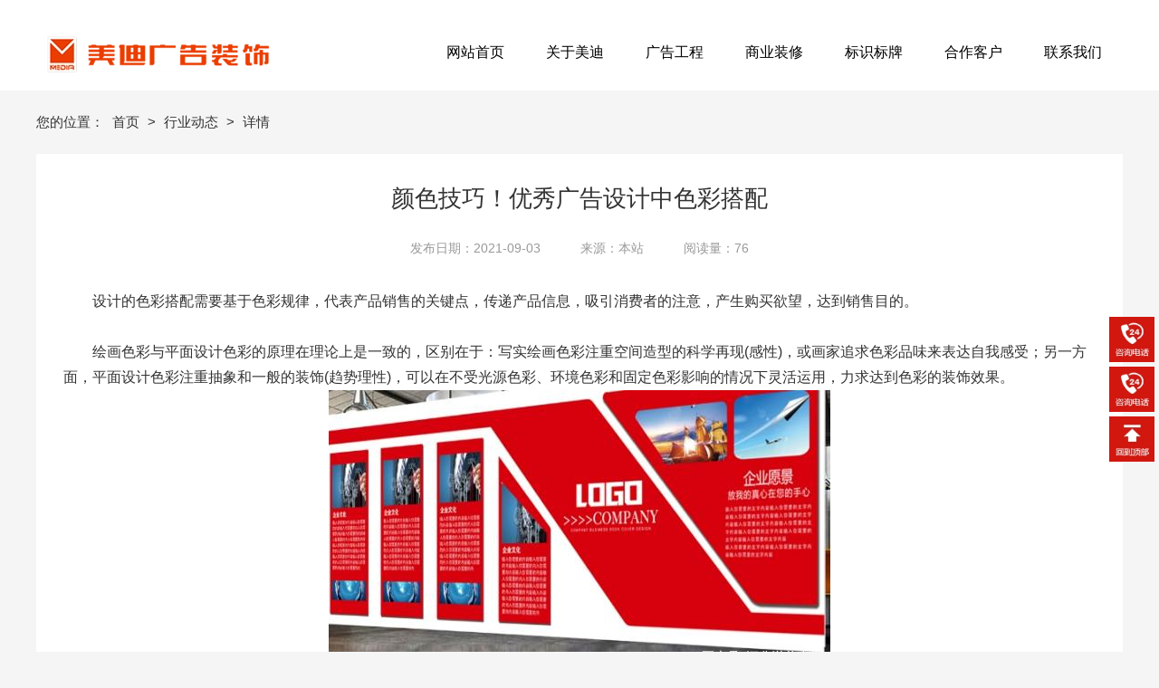

--- FILE ---
content_type: text/html; charset=utf-8
request_url: http://hnmeidi.com/article/detail-6046494.html
body_size: 10197
content:
<!DOCTYPE html>
<html lang="ZH-CN">
  <head>
    <title>颜色技巧！优秀广告设计中色彩搭配 - 行业动态 - 湖南省美迪广告装饰有限公司（亮化）</title>
    <meta charset="utf-8" />
    <meta name="format-detection" content="telephone=no" />
    <meta name="HandheldFriendly" content="true" />
    <meta
      name="viewport"
      content="width=device-width, initial-scale=1.0,user-scalable=no,viewport-fit=cover"
    />

    <meta name="keywords" content="颜色技巧！优秀广告设计中色彩搭配,湖南省美迪广告装饰有限公司（亮化）" />
<meta name="description" content="设计的色彩搭配需要基于色彩规律，代表产品销售的关键点，传递产品信息，吸引消费者的注意，产生购买欲望，达到销售目的。　　绘画色彩与平面设计色彩的原理在理论上是一致的，区别在于：写实绘画色彩注重空间造型的" />
<meta name="baidu-site-verification" content="" />
    <link
      rel="Shortcut Icon"
      href="https://saas-image.jingwxcx.com/upload_files/2021/09/03/7aa4dfaf0edd6c4de428b2b1e00f3bc7.png?x-bce-process=image/resize,w_24,h_24/format,f_auto"
      type="image/x-icon"
    />
    <link
      rel="stylesheet"
      href="//at.alicdn.com/t/font_1671353_eklc7nyv2qd.css"
    />
    <!-- <link rel="stylesheet" type="text/css" href="/static/css/animate.css"> -->
     <link rel="stylesheet" href="/static/css/pc.css?v=HZ1.7">
<link rel="stylesheet" href="/static/css/up.css?v=HZ1.7">
<link rel="stylesheet" href="/static/css/animate.css?v=HZ1.7">
<link rel="stylesheet" href="/static/css/aos/index.css?v=HZ1.7">
    
<link rel="stylesheet" href="/css?v=3ad79ac364dd88e3e9f92ff88ee21098">

    <div style="display:none;"><script type="text/javascript" src="https://s4.cnzz.com/z_stat.php?id=1280277771&web_id=1280277771"></script></div>
<div id="hasTongji"></div>
  </head>

  <body class="force-show">
    <input type="hidden" name="_prewid" value="" />


<div id="ui-header" class="ui-top-box">
  <div class="ui-top-wrap false 0">
    <div class="ui-navigation-container">
  <div class="ui-navigation false">
    <div class="ui-navigation-wrap">
      <div class="main">
        <div class="main-wrap">
          <ul class="first-level">
            
              
                <li class="separate"></li>
                <li class="ui-navigation-item" data-index="0">
                  <a href="/" class="ui-navigation-item-link" target="" title="网站首页">
                    <span>
                      
                      网站首页
                    </span>
                  </a>
                  
                </li>
              
            
              
                <li class="separate"></li>
                <li class="ui-navigation-item" data-index="1">
                  <a href="/about.html" class="ui-navigation-item-link" target="" title="关于美迪">
                    <span>
                      
                      关于美迪
                    </span>
                  </a>
                  
                </li>
              
            
              
                <li class="separate"></li>
                <li class="ui-navigation-item" data-index="2">
                  <a href="/product/list-79139.html" class="ui-navigation-item-link" target="" title="广告工程">
                    <span>
                      
                      广告工程
                    </span>
                  </a>
                  
                  <ul class="second-level">
                    
                      
                      <li class="ui-navigation-item">
                        <a href="javascript:;" target="" class="ui-navigation-item-link">
                          <span>
                            
                            氛围包装
                          </span>
                        </a>
                        
                      </li>
                      
                    
                      
                      <li class="ui-navigation-item">
                        <a href="javascript:;" target="" class="ui-navigation-item-link">
                          <span>
                            
                            工地围挡
                          </span>
                        </a>
                        
                      </li>
                      
                    
                      
                      <li class="ui-navigation-item">
                        <a href="/product/list-79144.html" target="" class="ui-navigation-item-link">
                          <span>
                            
                            亮化工程
                          </span>
                        </a>
                        
                      </li>
                      
                    
                      
                      <li class="ui-navigation-item">
                        <a href="/product/list-79145.html" target="" class="ui-navigation-item-link">
                          <span>
                            
                            楼顶发光字
                          </span>
                        </a>
                        
                      </li>
                      
                    
                      
                      <li class="ui-navigation-item">
                        <a href="/product/list-81352.html" target="" class="ui-navigation-item-link">
                          <span>
                            
                            门头店招
                          </span>
                        </a>
                        
                      </li>
                      
                    
                      
                      <li class="ui-navigation-item">
                        <a href="/product/list-79146.html" target="" class="ui-navigation-item-link">
                          <span>
                            
                            商业美陈
                          </span>
                        </a>
                        
                      </li>
                      
                    
                  </ul>
                  
                </li>
              
            
              
                <li class="separate"></li>
                <li class="ui-navigation-item" data-index="3">
                  <a href="/article/list-57702.html" class="ui-navigation-item-link" target="" title="商业装修">
                    <span>
                      
                      商业装修
                    </span>
                  </a>
                  
                  <ul class="second-level">
                    
                      
                      <li class="ui-navigation-item">
                        <a href="/product/list-81350.html" target="" class="ui-navigation-item-link">
                          <span>
                            
                            门店装修
                          </span>
                        </a>
                        
                      </li>
                      
                    
                      
                      <li class="ui-navigation-item">
                        <a href="/product/list-81349.html" target="" class="ui-navigation-item-link">
                          <span>
                            
                            展览展厅
                          </span>
                        </a>
                        
                      </li>
                      
                    
                  </ul>
                  
                </li>
              
            
              
                <li class="separate"></li>
                <li class="ui-navigation-item" data-index="4">
                  <a href="/product/list.html" class="ui-navigation-item-link" target="" title="标识标牌">
                    <span>
                      
                      标识标牌
                    </span>
                  </a>
                  
                  <ul class="second-level">
                    
                      
                      <li class="ui-navigation-item">
                        <a href="/product/list-79136.html" target="" class="ui-navigation-item-link">
                          <span>
                            
                            精神堡垒
                          </span>
                        </a>
                        
                      </li>
                      
                    
                      
                      <li class="ui-navigation-item">
                        <a href="/product/list-79133.html" target="" class="ui-navigation-item-link">
                          <span>
                            
                            商业地产
                          </span>
                        </a>
                        
                      </li>
                      
                    
                      
                      <li class="ui-navigation-item">
                        <a href="/product/list-79140.html" target="" class="ui-navigation-item-link">
                          <span>
                            
                            学校医院
                          </span>
                        </a>
                        
                      </li>
                      
                    
                      
                      <li class="ui-navigation-item">
                        <a href="/product/list-79135.html" target="" class="ui-navigation-item-link">
                          <span>
                            
                            公共事业
                          </span>
                        </a>
                        
                      </li>
                      
                    
                      
                      <li class="ui-navigation-item">
                        <a href="/product/list-79138.html" target="" class="ui-navigation-item-link">
                          <span>
                            
                            企业园区
                          </span>
                        </a>
                        
                      </li>
                      
                    
                      
                      <li class="ui-navigation-item">
                        <a href="/product/list-79141.html" target="" class="ui-navigation-item-link">
                          <span>
                            
                            党建文化
                          </span>
                        </a>
                        
                      </li>
                      
                    
                      
                      <li class="ui-navigation-item">
                        <a href="/product/list-79137.html" target="" class="ui-navigation-item-link">
                          <span>
                            
                            旅游景区
                          </span>
                        </a>
                        
                      </li>
                      
                    
                      
                      <li class="ui-navigation-item">
                        <a href="/product/list-81365.html" target="" class="ui-navigation-item-link">
                          <span>
                            
                            主题标识
                          </span>
                        </a>
                        
                      </li>
                      
                    
                  </ul>
                  
                </li>
              
            
              
                <li class="separate"></li>
                <li class="ui-navigation-item" data-index="5">
                  <a href="/article/list-57703.html" class="ui-navigation-item-link" target="" title="合作客户">
                    <span>
                      
                      合作客户
                    </span>
                  </a>
                  
                </li>
              
            
              
                <li class="separate"></li>
                <li class="ui-navigation-item" data-index="6">
                  <a href="/contact.html" class="ui-navigation-item-link" target="" title="联系我们">
                    <span>
                      
                      联系我们
                    </span>
                  </a>
                  
                </li>
              
            
          </ul>
        </div>
      </div>
      <!-- placeholder -->
    </div>
  </div>
  <div class="ui-navigation-drop-container">
    
  </div>
</div>
    <div class="ui-top false" id="ui-top">
      <div class="main">
          <div class="ui-picture ui-48475 layout-1 animate-0 false"  stress-animation-styles=''
	stress-repeat-animation-styles=''
	
	>
		<a
			href="javascript:void(0)" 
			target=""
			class="ui-picture-img-wrap">
			<img src="https://saas-image.jingwxcx.com/upload_files/2021/09/03/330c81395d5f644835cb606c0b04f928.png?x-bce-process=image/interlace,i_progressive/format,f_auto/quality,Q_100" class="ui-picture-img" alt="logo" />
			<div class="icon-wrap">
				<i class="icon-loupe"></i>
			</div>
			
		</a>
  </div>
      </div>
    </div>
  </div>
</div>


<div class="ui-page-article-detail">
  <div class="main layout-column-2 layout-0">
    <div class="layout-column-box1">
      <div class="category-aside-box">
        <p class="category-aside-title">栏目分类</p>
        
          <p class="category-aside-item-link active">行业动态</p>
          
          <div class="category-aside-phone">
            咨询热线
            <p class="category-aside-phone-number">13873194156</p>
          </div>
      </div>
    </div>
    <div class="layout-column-box2">
      <div class="breadcrumb-box layout-0">
        <h2 class="breadcrumb-title">行业动态</h2>
        <div class="breadcrumb-item-box">
          您的位置：
          
            
            <a href="/" class="breadcrumb-item">
              首页
            </a>
          
            
            <span class="breadcrumb-arrow">></span>
            
            <a href="/article/list-57702.html" class="breadcrumb-item">
              行业动态
            </a>
          
          <span class="breadcrumb-arrow">></span>
          <span class="breadcrumb-item">详情</span>
        </div>
      </div>
      

      <div class="ui-article-detail">
        <h1 class="ui-article-title">颜色技巧！优秀广告设计中色彩搭配</h1>
        <div class="ui-article-info-box">
          <span class="ui-article-info-item">发布日期：2021-09-03</span>
          
          
            
              <span class="ui-article-info-item">来源：本站</span>
            
          
          <span class="ui-article-info-item">阅读量：76</span>
        </div>
        
        <div class="ui-article-content"><p>　　设计的色彩搭配需要基于色彩规律，代表产品销售的关键点，传递产品信息，吸引消费者的注意，产生购买欲望，达到销售目的。</p><p><br/></p><p>　　绘画色彩与平面设计色彩的原理在理论上是一致的，区别在于：写实绘画色彩注重空间造型的科学再现(感性)，或画家追求色彩品味来表达自我感受；另一方面，平面设计色彩注重抽象和一般的装饰(趋势理性)，可以在不受光源色彩、环境色彩和固定色彩影响的情况下灵活运用，力求达到色彩的装饰效果。</p><p style="text-align:center"><img src="https://saas-image.jingwxcx.com/upload_files/2021/09/03/357c203d0321a7e36fa738a5fab5454a.png" title="图片1" alt="图片1"/></p><p>　　广告色彩不是艺术家追求的纯粹的艺术色彩，广告色彩本身可以起到保护、美化和宣传商品的作用，这是由商品的客观需要决定的。</p><p><br/></p><p>　　色彩应具有强烈的吸引力和表现力</p><p><br/></p><p>　　吸引力是指以颜色吸引消费者的能力，它无意中影响人们的感情、情绪、精神甚至行动。色彩并不是孤立存在的，它的使用与整个设计理念、构图、图形、文字等密切相关。许多视觉元素按照一定的规律排列和组合，形成视觉秩序的美感，满足&quot;人人都爱美&quot;的心理，实现色彩的装饰功能。当今世界素食业巨头麦当劳的标志是红色作为背景颜色，金色&quot;M&quot;代表麦当劳的标志，红色代表&quot;停止&quot;，黄色代表&quot;注意&quot;。当行人走到麦当劳门口，看到标语&quot;请到麦当劳休息&quot;时，他们就会被吸引停下来进入屋子里。</p><p><br/></p><p>　　表现力是指商品本身，通过准确的色彩定位来吸引顾客来参观。可口可乐商标，它采用红白可口可乐字符和S形白丝带的组合，形象非常吸引人，正好符合主要消费群体--年轻人的活跃和竞争性格。</p><p style="text-align:center"><img src="https://saas-image.jingwxcx.com/upload_files/2021/09/03/c0d2032042352bb26f52e45a6309263b.png?x-bce-process=image/interlace,i_progressive/format,f_auto/quality,Q_100" title="图片2" alt="图片2"/></p><p>　　象征与色彩识别</p><p><br/></p><p>　　广告色彩设计应与商品的属性相匹配，其色彩设计应使客户能够将产品的特性和性能联系起来。也就是说，无论什么颜色，它都应该基于商品的内容。当顾客看到海报上的颜色时，他们可以想到一些商品，如绿色反射罐装绿豆，橙色表示橙汁。如粉色紫色具有温柔、典雅、充满女性柔情的特点，在女装、化妆品、纺织品广告设计中非常受欢迎。以及红色、橙色、茶叶、棕色、黑色等颜色，常用于咖啡广告设计。</p><p><br/></p><p>　　颜色应该明亮、简洁和全面。</p><p><br/></p><p>　　由于色彩是在有限的空间内实现的，这就要求设计的色彩要高度细化和概括，通过独特的色彩来增强视觉冲击力，吸引顾客的注意力，增强识别记忆的作用。色彩不必追求一种非常丰富、众多或先进的灰色色调，它不仅要满足人们的视觉享受，而且要通过准确的色彩设计将商品卖给消费者。所有符合明亮、简洁、整体设计原则的色彩，更容易给消费者留下深刻印象，吸引眼球，进而产生购买欲望。</p><p><br/></p><p>　　色彩设计应注意以下几点：一是色彩与商品的参照关系，二是色彩与色彩本身的反差关系，这两点是色彩使用的关键。</p><p><br/></p><p>　　颜色与商品的参照</p><p><br/></p><p>　　从食品等行业的正常使用，其主要色调为橙色、桔红色、黄色等颜色，这使人们想到面包、橙子等食物的颜色，给人一种温暖和亲密的感觉。从性能特点来看，就食品而言，蛋糕小吃往往是用金色、黄色和浅黄色做的，给人一种清香的感觉；茶、啤酒等饮料常用红色或绿色，这意味着浓重与芳香；番茄汁和苹果汁大多是红色的，这说明了产品的天然特性。</p><p><br/></p><p>　　色彩与色彩的对比关系</p><p><br/></p><p>　　所谓对比，一般有以下几个方面的比较：即色彩使用的深浅对比、色彩使用的反差对比、色彩使用的点面对比等等。</p><p><br/></p><p>　　色彩中使用的深度对比--所谓的深度对比，应该是指两种颜色同时巧妙地出现在同一屏幕上的假设，并产生更加协调一致的视觉效果。&quot;在色彩匹配设计上，频率上较广泛，应用较广泛。通常使用，如大面积浅色铺底，并在其上用暗色组成，如淡黄色底，用棕色来补，或在咖啡色块上用浅黄色或白色图案线条等。</p><p><br/></p><p>　　色彩对比--即色彩属性之间的视觉对比：光和暗对比，互补色对比，如橙色和蓝色对比；冷暖对比，如蓝色和绿色对比；动态和静态对比，如宁静的人物与跳跃的文字对比；轻重反差，如深沉的背景与轻快色彩的对比等。</p><p><br/></p><p>　　色彩使用的点与面对比（或大小对比）--这种对比，即大面积颜色和小面积颜色之间的差异，大面积颜色是构成主色调的主要因素，利用小区域的对比关系来激发强调的元素。</p><p><br/></p><p>　　在设计过程中，设计师只能准确地把握色彩的特点，了解照应关系以及色彩和色彩本身的对比关系，并在设计过程中将两者恰当地结合起来，才能设计出更适合消费者需求、更好地反映产品特点的优秀设计作品。</p><p><br/></p></div>
        
        <div class="ui-article-foot">
          <span class="ui-article-prev">
            上一篇：
            
              暂无数据
            
          </span>
          <span class="ui-article-next">
            下一篇：
            
              <a href="/article/detail-6046493.html" title="色彩是广告设计的重要因素">色彩是广告设计的重要因素</a>
            
          </span>
        </div>
        
        <div class="ui-random-article">
          <div class="center-0">
            <div class="head">
              <h2>文章推荐</h2>
            </div>
            <ul class="list">
              
              <li class="item clearfix">
                <div class="cell">
                  <h3>
                    <a href="/article/detail-6046493.html" title="色彩是广告设计的重要因素">
                      色彩是广告设计的重要因素
                    </a>
                  </h3>
                  <div class="time">
                    <span>2021-09-03</span>
                  </div>
                </div>
              </li>
              
              <li class="item clearfix">
                <div class="cell">
                  <h3>
                    <a href="/article/detail-6046492.html" title="解读色彩在广告设计中的运用原则">
                      解读色彩在广告设计中的运用原则
                    </a>
                  </h3>
                  <div class="time">
                    <span>2021-09-03</span>
                  </div>
                </div>
              </li>
              
              <li class="item clearfix">
                <div class="cell">
                  <h3>
                    <a href="/article/detail-6046491.html" title="户外广告设计技巧！">
                      户外广告设计技巧！
                    </a>
                  </h3>
                  <div class="time">
                    <span>2021-09-03</span>
                  </div>
                </div>
              </li>
              
              <li class="item clearfix">
                <div class="cell">
                  <h3>
                    <a href="/article/detail-6046490.html" title="广告设计包含什么内容？">
                      广告设计包含什么内容？
                    </a>
                  </h3>
                  <div class="time">
                    <span>2021-09-03</span>
                  </div>
                </div>
              </li>
              
            </ul>
          </div>
        </div>
        
      </div>

      

    </div>
  </div>
</div>



  <div class="ui-footer">
    <div class="main">
        <div class="ui-richtext ui-48307" 
	
	stress-animation-styles=''
	stress-repeat-animation-styles=''
	
	>
	<div class="main">
		<div data-v-6082cb77="" class="ui-richtext-content ql-container ql-disabled" style="--hover-color: #D21710;"><div class="ql-editor" data-gramm="false" contenteditable="false"><p><span style="font-family: &quot;思源宋体 Light&quot;; color: rgb(255, 255, 255); font-size: 18px;">底部导航</span></p></div></div>
	</div>
</div>
<div class="ui-richtext ui-48308" 
	
	stress-animation-styles=''
	stress-repeat-animation-styles=''
	
	>
	<div class="main">
		<div data-v-6082cb77="" class="ui-richtext-content ql-container ql-disabled" style="--hover-color: #D21710;"><div class="ql-editor" data-gramm="false" contenteditable="false"><p><a href="/about.html" rel="noopener noreferrer" target="_self" sass-link="" style="color: rgb(255, 255, 255); font-size: 18px; font-family: &quot;思源宋体 Light&quot;;">关于项目</a></p><p><a href="/about.html" rel="noopener noreferrer" target="_self" sass-link="" style="color: rgb(255, 255, 255); font-size: 18px; font-family: &quot;思源宋体 Light&quot;;">﻿</a></p></div></div>
	</div>
</div>
<div class="ui-richtext ui-48310" 
	
	stress-animation-styles=''
	stress-repeat-animation-styles=''
	
	>
	<div class="main">
		<div data-v-6082cb77="" class="ui-richtext-content ql-container ql-disabled" style="--hover-color: #D21710;"><div class="ql-editor" data-gramm="false" contenteditable="false"><p><span style="font-size: 24px; font-family: &quot;思源宋体 Light&quot;; color: rgb(104, 104, 104);">————————————————————————————————————————————</span><span style="font-size: 24px; font-family: &quot;思源宋体 Light&quot;; color: rgb(104, 104, 104); background-color: initial;">—</span></p></div></div>
	</div>
</div>
<div class="ui-richtext ui-48311" 
	
	stress-animation-styles=''
	stress-repeat-animation-styles=''
	
	>
	<div class="main">
		<div data-v-6082cb77="" class="ui-richtext-content ql-container ql-disabled" style="--hover-color: #D21710;"><div class="ql-editor" data-gramm="false" contenteditable="false"><p><span style="color: rgb(104, 104, 104); font-family: &quot;思源宋体 Light&quot;; font-size: 20px;">|</span></p><p><span style="color: rgb(104, 104, 104); font-family: &quot;思源宋体 Light&quot;; font-size: 20px;">|</span></p><p><span style="color: rgb(104, 104, 104); font-family: &quot;思源宋体 Light&quot;; font-size: 20px;">|</span></p><p><span style="color: rgb(104, 104, 104); font-family: &quot;思源宋体 Light&quot;; font-size: 20px;">|</span></p><p><span style="color: rgb(104, 104, 104); font-family: &quot;思源宋体 Light&quot;; background-color: initial; font-size: 20px;">|</span></p><p><span style="color: rgb(104, 104, 104); font-family: &quot;思源宋体 Light&quot;; background-color: initial; font-size: 20px;">|</span></p><p><span style="color: rgb(104, 104, 104); font-family: &quot;思源宋体 Light&quot;; background-color: initial; font-size: 20px;">|</span></p><p><span style="color: rgb(104, 104, 104); font-family: &quot;思源宋体 Light&quot;; background-color: initial; font-size: 20px;">|</span></p><p><span style="color: rgb(104, 104, 104); font-family: &quot;思源宋体 Light&quot;; background-color: initial; font-size: 20px;">|</span></p><p><span style="color: rgb(104, 104, 104); font-family: &quot;思源宋体 Light&quot;; background-color: initial; font-size: 20px;">|</span></p></div></div>
	</div>
</div>
<div class="ui-richtext ui-48312" 
	
	stress-animation-styles=''
	stress-repeat-animation-styles=''
	
	>
	<div class="main">
		<div data-v-6082cb77="" class="ui-richtext-content ql-container ql-disabled" style="--hover-color: #D21710;"><div class="ql-editor" data-gramm="false" contenteditable="false"><p><span style="color: rgb(104, 104, 104); font-family: &quot;思源宋体 Light&quot;; font-size: 20px;">|</span></p><p><span style="color: rgb(104, 104, 104); font-family: &quot;思源宋体 Light&quot;; font-size: 20px;">|</span></p><p><span style="color: rgb(104, 104, 104); font-family: &quot;思源宋体 Light&quot;; font-size: 20px;">|</span></p><p><span style="color: rgb(104, 104, 104); font-family: &quot;思源宋体 Light&quot;; font-size: 20px;">|</span></p><p><span style="color: rgb(104, 104, 104); font-family: &quot;思源宋体 Light&quot;; background-color: initial; font-size: 20px;">|</span></p><p><span style="color: rgb(104, 104, 104); font-family: &quot;思源宋体 Light&quot;; background-color: initial; font-size: 20px;">|</span></p><p><span style="color: rgb(104, 104, 104); font-family: &quot;思源宋体 Light&quot;; background-color: initial; font-size: 20px;">|</span></p><p><span style="color: rgb(104, 104, 104); font-family: &quot;思源宋体 Light&quot;; background-color: initial; font-size: 20px;">|</span></p><p><span style="color: rgb(104, 104, 104); font-family: &quot;思源宋体 Light&quot;; background-color: initial; font-size: 20px;">|</span></p><p><span style="color: rgb(104, 104, 104); font-family: &quot;思源宋体 Light&quot;; background-color: initial; font-size: 20px;">|</span></p></div></div>
	</div>
</div>
<div class="ui-richtext ui-48313" 
	
	stress-animation-styles=''
	stress-repeat-animation-styles=''
	
	>
	<div class="main">
		<div data-v-6082cb77="" class="ui-richtext-content ql-container ql-disabled" style="--hover-color: #D21710;"><div class="ql-editor" data-gramm="false" contenteditable="false"><p><span style="color: rgb(104, 104, 104); font-family: &quot;思源宋体 Light&quot;; font-size: 20px;">|</span></p><p><span style="color: rgb(104, 104, 104); font-family: &quot;思源宋体 Light&quot;; font-size: 20px;">|</span></p><p><span style="color: rgb(104, 104, 104); font-family: &quot;思源宋体 Light&quot;; font-size: 20px;">|</span></p><p><span style="color: rgb(104, 104, 104); font-family: &quot;思源宋体 Light&quot;; font-size: 20px;">|</span></p><p><span style="color: rgb(104, 104, 104); font-family: &quot;思源宋体 Light&quot;; background-color: initial; font-size: 20px;">|</span></p><p><span style="color: rgb(104, 104, 104); font-family: &quot;思源宋体 Light&quot;; background-color: initial; font-size: 20px;">|</span></p><p><span style="color: rgb(104, 104, 104); font-family: &quot;思源宋体 Light&quot;; background-color: initial; font-size: 20px;">|</span></p><p><span style="color: rgb(104, 104, 104); font-family: &quot;思源宋体 Light&quot;; background-color: initial; font-size: 20px;">|</span></p><p><span style="color: rgb(104, 104, 104); font-family: &quot;思源宋体 Light&quot;; background-color: initial; font-size: 20px;">|</span></p><p><span style="color: rgb(104, 104, 104); font-family: &quot;思源宋体 Light&quot;; background-color: initial; font-size: 20px;">|</span></p></div></div>
	</div>
</div>
<div class="ui-richtext ui-48316" 
	
	stress-animation-styles=''
	stress-repeat-animation-styles=''
	
	>
	<div class="main">
		<div data-v-6082cb77="" class="ui-richtext-content ql-container ql-disabled" style="--hover-color: #D21710;"><div class="ql-editor" data-gramm="false" contenteditable="false"><p><span style="color: rgb(211, 11, 11); font-family: &quot;思源宋体 Light&quot;; font-size: 48px;">|</span></p></div></div>
	</div>
</div>
<div class="ui-richtext ui-48317" 
	
	stress-animation-styles=''
	stress-repeat-animation-styles=''
	
	>
	<div class="main">
		<div data-v-6082cb77="" class="ui-richtext-content ql-container ql-disabled" style="--hover-color: #D21710;"><div class="ql-editor" data-gramm="false" contenteditable="false"><p><span style="color: rgb(211, 11, 11); font-family: &quot;思源宋体 Light&quot;; font-size: 48px;">|</span></p></div></div>
	</div>
</div>
<div class="ui-richtext ui-48318" 
	
	stress-animation-styles=''
	stress-repeat-animation-styles=''
	
	>
	<div class="main">
		<div data-v-6082cb77="" class="ui-richtext-content ql-container ql-disabled" style="--hover-color: #D21710;"><div class="ql-editor" data-gramm="false" contenteditable="false"><p><span style="color: rgb(211, 11, 11); font-family: &quot;思源宋体 Light&quot;; font-size: 48px;">|</span></p></div></div>
	</div>
</div>
<div class="ui-richtext ui-48405" 
	
	stress-animation-styles=''
	stress-repeat-animation-styles=''
	
	>
	<div class="main">
		<div data-v-6082cb77="" class="ui-richtext-content ql-container ql-disabled" style="--hover-color: #D21710;"><div class="ql-editor" data-gramm="false" contenteditable="false"><p><a href="/" rel="noopener noreferrer" target="_self" sass-link="" style="color: rgb(200, 200, 200); font-size: 14px; font-family: &quot;思源宋体 Medium&quot;;">网站首页</a></p><p><br></p><p><a href="/about.html" rel="noopener noreferrer" target="_self" sass-link="" style="font-family: &quot;思源宋体 Light&quot;; color: rgb(200, 200, 200); font-size: 14px;">关于美迪</a></p><p><br></p><p><a href="/product/list.html" rel="noopener noreferrer" target="_self" sass-link="" style="font-family: &quot;思源宋体 Light&quot;; color: rgb(200, 200, 200); font-size: 14px;">关于项目</a></p><p><br></p><p><a href="/guanyuyoushi.html" rel="noopener noreferrer" target="_self" sass-link="" style="font-family: &quot;思源宋体 Light&quot;; color: rgb(200, 200, 200); font-size: 14px;">关于优势</a></p></div></div>
	</div>
</div>
<div class="ui-richtext ui-48321" 
	
	stress-animation-styles=''
	stress-repeat-animation-styles=''
	
	>
	<div class="main">
		<div data-v-6082cb77="" class="ui-richtext-content ql-container ql-disabled" style="--hover-color: #D21710;"><div class="ql-editor" data-gramm="false" contenteditable="false"><p><a href="/article/list-57702.html" rel="noopener noreferrer" target="_self" sass-link="" style="font-family: &quot;思源宋体 Medium&quot;; font-size: 14px; color: rgb(200, 200, 200);">行业动态</a></p><p><br></p><p><a href="/article/list-57703.html" rel="noopener noreferrer" target="_self" sass-link="" style="font-family: &quot;思源宋体 Medium&quot;; font-size: 14px; color: rgb(200, 200, 200);">合作品牌</a></p><p><br></p><p><a href="/contact.html" rel="noopener noreferrer" target="_self" sass-link="" style="font-family: &quot;思源宋体 Medium&quot;; font-size: 14px; color: rgb(200, 200, 200);">联系我们</a></p></div></div>
	</div>
</div>
<div class="ui-richtext ui-48327" 
	
	stress-animation-styles=''
	stress-repeat-animation-styles=''
	
	>
	<div class="main">
		<div data-v-6082cb77="" class="ui-richtext-content ql-container ql-disabled" style="--hover-color: #D21710;"><div class="ql-editor" data-gramm="false" contenteditable="false"><p><a href="/product/list-79131.html" rel="noopener noreferrer" target="_self" sass-link="" style="color: rgb(200, 200, 200); font-family: &quot;思源宋体 Medium&quot;; font-size: 14px;">标识标牌</a></p><p><br></p><p><a href="/product/list-79139.html" rel="noopener noreferrer" target="_self" sass-link="" style="color: rgb(200, 200, 200); font-family: &quot;思源宋体 Medium&quot;; font-size: 14px;">广告工程</a></p><p><span style="color: rgb(200, 200, 200); font-family: &quot;思源宋体 Medium&quot;; font-size: 14px;">﻿</span></p><p><a href="/product/list-79142.html" rel="noopener noreferrer" target="_self" sass-link="" style="color: rgb(200, 200, 200); font-family: &quot;思源宋体 Medium&quot;; font-size: 14px;">品牌形象</a></p></div></div>
	</div>
</div>
<div class="ui-richtext ui-48328" 
	
	stress-animation-styles=''
	stress-repeat-animation-styles=''
	
	>
	<div class="main">
		<div data-v-6082cb77="" class="ui-richtext-content ql-container ql-disabled" style="--hover-color: #D21710;"><div class="ql-editor" data-gramm="false" contenteditable="false"><p><span style="color: rgb(200, 200, 200); font-size: 16px; font-family: &quot;思源宋体 Light&quot;;">全国服务热线</span></p></div></div>
	</div>
</div>
<div class="ui-richtext ui-48329" 
	
	stress-animation-styles=''
	stress-repeat-animation-styles=''
	
	>
	<div class="main">
		<div data-v-6082cb77="" class="ui-richtext-content ql-container ql-disabled" style="--hover-color: #D21710;"><div class="ql-editor" data-gramm="false" contenteditable="false"><p><br></p><p><span style="line-height: 30px; font-size: 14px; font-family: &quot;思源宋体 Light&quot;; color: rgb(200, 200, 200);">邮箱：1781287665@qq.com</span></p><p><span style="line-height: 30px; font-size: 14px; font-family: &quot;思源宋体 Light&quot;; color: rgb(200, 200, 200);">地址：湖南省长沙市芙蓉区万家丽中路一段3号建安大厦1301房</span></p></div></div>
	</div>
</div>
<div class="ui-richtext ui-48330" 
	
	stress-animation-styles=''
	stress-repeat-animation-styles=''
	
	>
	<div class="main">
		<div data-v-6082cb77="" class="ui-richtext-content ql-container ql-disabled" style="--hover-color: #D21710;"><div class="ql-editor" data-gramm="false" contenteditable="false"><p><b style="font-size: 24px; color: rgb(211, 11, 11);">138-7319-4156</b></p><p><b style="font-size: 24px; color: rgb(211, 11, 11);">158-7488-0606</b></p></div></div>
	</div>
</div>
    </div>
    
    <div class="ui-copy-right">
      <div class="ui-copy-right-flex main">
        <span class="ui-copy-right-item">
          版权所有：Copyright © 2021 湖南省美迪广告装饰有限公司
        </span>
        <span class="ui-copy-right-item">
          备案号：
          <a
            href="https://beian.miit.gov.cn/"
            target="_blank"
            class="ui-copy-right-item-link"
            title="备案查询">湘ICP备12008321号-4</a>
        </span>
        <span class="ui-copy-right-item">
          技术支持：
          <a
            href="https://z.hnjing.com"
            target="_blank"
            class="ui-copy-right-item-link"
            title="竞网智赢">竞网智赢</a>
            <span style="margin-left: 8px;">蜂巢2.0 </span>
        </span>
        <span class="ui-copy-right-item">
          <a 
            href="https://saas-image.jingwxcx.com/upload_files/2021/09/03/cf84b078e72685c6adf3950388369f31.jpg" 
            target="_blank" 
            class="ui-copy-right-item-link"
            title="营业执照查询">营业执照查询</a>
        </span>
        
          <span class="ui-copy-right-item" id="jwTongjLabel" data-url="" data-text="站长统计"></span>
        
      </div>
    </div>
    
  </div>



<div class="ui-toolbar ZH-CN">
  
  
  <div class="ui-toolbar-wrap layout-1">
    <div class="ui-toolbar-body">
      
        
      <div class="ui-toolbar-item-wrap layout-2">
        <a href="javascript:;" class="ui-toolbar-item">
            <img src="https://saas-image.jingwxcx.com/upload_files/2020/05/15/c89ad3a27ad774f6ec31175d9af45db4.png?x-bce-process=image/interlace,i_progressive/format,f_auto/quality,Q_100" alt="湖南省美迪广告装饰有限公司（亮化）" class="ui-toolbar-item-img">
            <div class="ui-toolbar-item-aside">
              
              <p class="ui-toolbar-item-aside-text">13873194156</p>
            </div>
        </a>
      </div>
      
      
        
      <div class="ui-toolbar-item-wrap layout-2">
        <a href="javascript:;" class="ui-toolbar-item">
            <img src="https://saas-image.jingwxcx.com/upload_files/2021/09/03/d0287fc51dfc7b136761566ad801b757.png?x-bce-process=image/interlace,i_progressive/format,f_auto/quality,Q_100" alt="湖南省美迪广告装饰有限公司（亮化）" class="ui-toolbar-item-img">
            <div class="ui-toolbar-item-aside">
              
              <p class="ui-toolbar-item-aside-text">15874880606</p>
            </div>
        </a>
      </div>
      
      
        
      <div class="ui-toolbar-item-wrap layout-0">
        <a href="javascript:app.itop();" class="ui-toolbar-item">
            <img src="https://saas-image.jingwxcx.com/upload_files/2020/05/15/03e308db0f1159b04aaf03272bb9277c.png?x-bce-process=image/interlace,i_progressive/format,f_auto/quality,Q_100" alt="湖南省美迪广告装饰有限公司（亮化）" class="ui-toolbar-item-img">
            <div class="ui-toolbar-item-aside">
              
              <p class="ui-toolbar-item-aside-text"></p>
            </div>
        </a>
      </div>
      
      
    </div>
  </div>
  
  
  
  
</div>



<div class="video-player-dialog" id="videoPlayerDialog">
  <div class="video-player-inner">
    <div class="video-player-close">
      <i class="cms-icon icon-guanbi"></i>
    </div>
    <div class="video-player-wrap">
      <div class="video-iframe" id="videoIframe">
        <!-- iframe code -->
      </div>
      <div class="video-player" id="videoPlayer">
        <video class="video-js" id="newVideo" controls muted preload="auto" poster="">
          <source	src="" type="video/mp4" />
          <p class="vjs-no-js">若要查看此视频，请启用JavaScript，并考虑升级到支持HTML5视频的web浏览器</p>
        </video>
      </div>
    </div>
  </div>
</div>

<div class="huxing-picker" id="huxingPicker">
	<div class="list"></div>
</div>

<div class="dialog-ui" id="saas-dialog-ui">
  <div class="dialog-ui-shadow"></div>
  <div class="dialog-ui-layout">
      <div class="du-layout">
          <div class="du-caption">温馨提示: 本网站需输入密码才可访问</div>
          <div class="du-input">
              <form id="du-show-form" action="#" method="post">
                  <input type="password" class="du-password" id="du-password" placeholder="请输入密码" />
                  <button type="submit" class="du-button">确认</button>
              </form>
          </div>
          <div class="du-err">密码错误, 请重新输入!</div>
      </div>
  </div>
</div>

<div class="ui-download-container" id="ui-download">
	<div class="ui-download">
  		<div class="list">
      		<div class="item">
          		<div class="cell">
              		<i class="iconyun"></i>
                  	<h3></h3>
                  	<i class="load"></i>
              	</div>
          	</div>
      	</div>
  	</div>
</div>


    <div id="jwTongji"></div>
    <script src=""></script>
<script src="/static/plugins/jquery-3.5.0.min.js?v=HZ1.7"></script>
<script src="/static/plugins/jquery.cookie.min.js?v=HZ1.7"></script>
<script src="/static/plugins/jquery.superSlide.2.1.3.js?v=HZ1.7"></script>
<script src="/static/plugins/jquery.swiper.4.0.5.js?v=HZ1.7"></script>
<script src="/static/js/init-header-animate.js?v=HZ1.7"></script>
<script src="/static/js/aos.js?v=HZ1.7"></script>
<script src="/static/js/pc.js?v=HZ1.7"></script>
    <script type="text/javascript">
      var _prewid = $('input[name="_prewid"]').val();
var SCENEID = _prewid ? '/' + _prewid : '';

(function () {
	if (window["AOS"]) {
		AOS.init({
			easing: 'ease-out-back',
			duration: 1000,
			offset: 50
		});
	};
})(window, jQuery);

(function () {
	if (false && 0 === 1) {
		var sceneCookieName = "scene_" + _prewid;
		var sceneCookie = $.cookie(sceneCookieName);
		if (!sceneCookie) {
			$('body').css({ 'overflow-y': 'hidden' });
			$('#saas-dialog-ui').show();
			$('#saas-dialog-ui #du-show-form').submit(function () {
				if ($('#du-password').val() != 'test123') {
					$('#saas-dialog-ui .du-err').css({ 'visibility': 'visible' });
					return false;
				}
				$.cookie(sceneCookieName, '1', { expires: 1, path: '/' });
				$('#saas-dialog-ui').hide();
				$('body').css({ 'overflow-y': 'auto' });
				return false;
			});
		};
	}
})();

(function () {
	function adaptive(container) {
		if (!container)
			return;
		var transList = arguments.length > 1 && arguments[1] !== undefined ? arguments[1] : ['width', 'height', 'left', 'top', 'fontSize', 'lineHeight'];
		var isDeep = arguments.length > 2 && arguments[2] !== undefined ? arguments[2] : true;
		var doc = document.documentElement || document.body;
		var cacheScreenWidth = -1;
		var SCREEN_WIDTH = doc.clientWidth;
		if (Math.abs(cacheScreenWidth - SCREEN_WIDTH) <= 5) {
			return container.style.display = 'block';
		}
		; var scale = SCREEN_WIDTH / cacheScreenWidth;
		var isElementNode = function isElementNode(node) {
			return node.nodeType === 1;
		};
		var unitFormat = function unitFormat(px) {
			if (!parseFloat(px) || !px)
				return px;
			px = parseFloat(px);
			return px * scale + 'px';
		};
		function unitTransform(el) {
			var INHERIT_UNIT_LIST = ['fontSize', 'lineHeight'];
			Array.prototype.slice.call(el.childNodes).forEach(function (node) {
				if (!isElementNode(node))
					return;
				var styles = window.getComputedStyle(node);
				transList.forEach(function (prop) {
					var value = styles[prop];
					if (value.indexOf('px') > -1 && parseFloat(value) !== 0) {
						if (INHERIT_UNIT_LIST.includes(prop) && node.firstElementChild) {
							return;
						}
						node.style[prop] = unitFormat(value);
					}
				});
				if (node.childNodes && node.childNodes.length && isDeep) {
					unitTransform(node);
				}
			});
		}
		; function convert(container) {
			var styles = window.getComputedStyle(container);
			var height = styles.height;
			var display = styles.display;
			if (display !== 'none') {
				container.style.display = 'none';
			}
			container.style.height = unitFormat(height);
			unitTransform(container);
			container.style.display = 'block';
		}
		convert(container);
	}
	function trans() {
		if (-1 < 600) {
			return;
		}
		adaptive(document.querySelector('.ui-top-box .ui-top'));
		if (document.querySelector('.ui-navigation.narrow')) {
			adaptive(document.querySelector('.ui-navigation'), ['width', 'height', 'left', 'top', 'lineHeight']);
		} else {
			adaptive(document.querySelector('.ui-navigation'), ['top'], false);
		}
		// 高度与编辑器不一致，注释掉这里。
		// adaptive(document.querySelector('.ui-top-box'), ['height'], false);
		$('.ui-navigation').css('margin', '0');
	}
	trans();
}
)();


/**
 * 页面下拉头部悬浮
 */
(function () {
	var isFloat = $('#ui-header .ui-top-wrap').hasClass('is-absolute');
	var isOver = $('#ui-header .ui-top-wrap').hasClass('is-fixed');
	if (!isFloat || !isOver) return false;
	$(window).scroll(function () {
		var scrollTop = $(document).scrollTop();
		if (scrollTop > 200) {
			$('#ui-header .is-absolute').addClass('is-float')
		} else {
			$('#ui-header .is-absolute').removeClass('is-float')
		}
	});
})();
(function(){
  var timer;
  var layout = 0;
  var isHeaderFixed = $('.ui-top-wrap').hasClass('fixed');

  $('.ui-navigation-container .ui-navigation-item').on({
    mouseenter: function () {
      if (layout) {
        // var index = ($(this).index() - 1) / 2
        var index = $(this).attr('data-index');
        // console.log('== > ', index)
        clearTimeout(timer)
        $('.ui-navigation-container .ui-navigation-drop .gi').hide().eq(index).show()
      }
    },
    mouseleave: function () {
      if (layout) {
        timer = setTimeout(function(){
          $('.ui-navigation-container .ui-navigation-drop .gi').hide()
        }, 200)
      }
    }
  })

  $('.ui-navigation-container .ui-navigation-drop').bind({
    'mouseenter': function(){
      clearTimeout(timer);
    },
    'mouseleave': function(){
      $('.ui-navigation-container .ui-navigation-drop .gi').hide();
    }
  });
  
  $(document).on('scroll', function () {
    var fixed = false
    if (!fixed || isHeaderFixed) {
      return
    }
    var scrollTop = $(this).scrollTop()
    var top = 33;
    var parentFixed = $('.ui-top-box').hasClass('fixed')
    if (scrollTop >= top && !parentFixed) {
      $('.ui-navigation-wrap').addClass('fixed')
    } else {
      $('.ui-navigation-wrap').removeClass('fixed')
    }
  })

})(window, jQuery);

(function(){
	app.refreshHits({
    pageModelType: 2,
		id: '6046494'
	});
})(window, jQuery);

;(function () {
  $(".ui-proudct-recommand-box").slide({
    mainCell: ".ui-proudct-recommand-wrap",
    titOnClassName: "active",
    effect: "left",
    autoPlay: true,
    autoPage: true,
    vis: 4
  });
})();

$("#ui-random").slide({
  mainCell: ".list ul",
  titCell: ".dots li",
  titOnClassName: "active",
  effect: "left",
  autoPlay: true,
  autoPage: true,
  vis: 4
});















;(function () {
  var $dom = $('.ui-48340')
  $dom.on('click', '.ui-float-icon', function () {
    var _this = this
    $(this).addClass('active')
    setTimeout(function () {
      $dom.addClass('close')
      $(_this).removeClass('active')
    }, 600)
  });

  $dom.on('click', '.ui-float-close-box', function () {
    $dom.removeClass('close')
    $dom.find('.ui-effect-number').each(function () {
      var $id = $(this);
      var number = Number($id.attr('data-number'));
      var dur = Number($id.attr('data-dur'));
      var delay = Number($id.attr('data-delay'));
      var isSep = Boolean($id.attr('data-issep'));
      var step = Math.ceil(number / 6);
      var step = dur * 10;
      var stepNumber = Math.ceil(number / step);
      setTimeout(function () {
        play($id, 0, step, 0, stepNumber, number, isSep);
      }, delay * 1000)
    })
  });

  // 单数字累加
  function play (dom, index, step, number, stepNumber, totalNumber, isSep) {
    if (number > totalNumber) {
      number = totalNumber
    };
    $(dom).find('.number span').text(thousandTextSeparator(number, isSep))
    setTimeout(function () {
      index++
      if (index <= step) {
        play(dom, index, step, number + stepNumber, stepNumber, totalNumber, isSep)
      }
    }, 100)
  };
})();

    </script>
  </body>
</html>


--- FILE ---
content_type: text/css; charset=UTF-8
request_url: http://hnmeidi.com/static/css/up.css?v=HZ1.7
body_size: 628
content:
.up-1,.up-2,.up-3,.up-4 {
  display: inline-block;
  line-height: 14px;
  font-size: 14px;
  text-align: center;
  padding: 5px;
}
.up-1,.up-3 {
  background-color: rgba(219, 0, 26, 0.1);
  color:  rgb(219, 0, 26);
}
.up-2 {
  border-radius: 50%;
  border-width: 1px;
  border-style: solid;
  border-color: rgb(219, 0, 26);
  color: rgb(219, 0, 26);
}
.up-3,.up-4 {
  border-radius: 4px;
}
.up-3 {
  border-width: 1px;
  border-style: solid;
  border-color: rgb(219, 0, 26); 
}
.up-4 {
  background-color:rgb(219, 0, 26) ;
  color: #fff;
}
.up-top {
  vertical-align: top;
  margin-right: 4px;
}

--- FILE ---
content_type: text/css; charset=utf-8
request_url: http://hnmeidi.com/css?v=3ad79ac364dd88e3e9f92ff88ee21098
body_size: 3050
content:

      body {
  background: #f5f5f5;
  background-position: center top;
  background-repeat: no-repeat;
}

a:hover, a:active {
  color: #D21710;
}

.main{
  width: 1200px;
  box-sizing: border-box;
}

body>.ui-page-product-list>.main,
body>.ui-page-product-detail>.main,
body>.ui-page-article-list>.main,
body>.ui-page-article-detail>.main,
body>.ui-page-about>.main,
body>.ui-page-contact>.main,
body>.ui-page-ly>.main,
body>.ui-page-renova-design-detail>.main,
body>.ui-page-renova-design-team-list>.main,
body>.ui-page-renova-example-detail>.main,
body>.ui-page-renova-example-list>.main {
  padding-left: 0px;
  padding-right: 0px;
  padding-top: 20px;
  padding-bottom: 0px;
  background-color: ;
  background-image: ;
  background-position: center top;
  background-repeat: no-repeat;

}

body>.ui-container>.main,
body>.ui-search-panel>.main,
body>.ui-product-center>.main,
body>.ui-collapse>.main,
body>.ui-product-list>.main,
body>.ui-tabedy>.main,
body>.ui-tabedx>.main,
body>.ui-richtext>.main,
body>.ui-form>.main,
body>.ui-button>.main,
body>.ui-article-list>.main{
  width: 1200px;
}
.ui-richtext .ql-editor a:hover {
  /*color: #D21710 !important;*/
  opacity: .7;
}
.ui-float {
  z-index: 100;
  display: none;
}
.ui-navigation.narrow{
  width: 1200px;
}
.category-box .category-item.active{
  background: #D21710;
}
.category-aside-box .category-aside-title{
  background: #D21710;
}
.category-aside-box .category-aside-item-link.active{
  background: #D21710;
}
.category-aside-box .category-aside-phone-number{
  color: #D21710;
}
.condition-filter-box .condition-filter-item-link.active,
.condition-filter-box .condition-filter-item-link:hover{
  background:#D21710;
}
.ui-page .ui-page-item.active{
  background: #D21710;
  border-color: #D21710;
}

.ui-top-box{
  zoom: 1;
  height: 100px;
}

.ui-top-box .ui-top-wrap{
  height: inherit;
  background: none center top no-repeat #FFFFFF;
}
.ui-top-box .ui-top-wrap.is-fixed {
  position: fixed;
  /*height: inherit;*/
}
.ui-top-box .ui-top-wrap.is-absolute {
  position: absolute;
  /*height: inherit;*/
}
.ui-top-box .ui-top-wrap.is-absolute.is-float {
  position: fixed;
  animation: fadeInDown .2s ease;
  background: #FFFFFF;
  /*height: inherit;*/
}
.ui-header{
  background:    ;
}
.ui-header .ui-header-logo-box .ui-header-contact-box{
  color: #D21710;
}
.ui-header .ui-header-content-box{
  background: ;
}
.ui-header .ui-header-content-box .ui-header-navigation-item-wrap{
  color: ;
}
.ui-header .ui-header-content-box .ui-header-navigation-item-wrap:hover{
  color: ;
}
.ui-header.layout-0 .ui-header-content-box .ui-header-navigation-item-wrap:hover,
.ui-header.layout-2 .ui-header-content-box .ui-header-navigation-item-wrap:hover{
  background: ;
}
.ui-header .ui-header-content-box .ui-header-seconed-navigation-box{
  background: ;
}
.ui-header .ui-header-content-box .ui-header-navigation-item-wrap:after{
  border-color: ;
}
.ui-header.layout-1 .ui-header-content-box .ui-header-navigation-item-wrap:hover{
  background: #D21710;
}
.ui-header.layout-2 .ui-header-content-box .ui-header-contact-box{
  color: #D21710;
}
.ui-article-list .carousel-item-box:hover .ui-article-title{
  color: #D21710;
}
.ui-article-list .ui-article-time5 .ui-article-time5-day{
  color: #D21710;
}
.ui-article-list .ui-article-time6{
  background: #D21710;
}
.ui-article-list .ui-article-btn{
  background: #D21710;
}
.ui-product-list.layout-1 .carousel-item-box:hover .ui-product-title{
  color: #D21710;
}
.ui-form .form-submit-btn{
  background: #D21710;
}
.ui-product-center .ui-product-category-title{
  background: #D21710;
}
.ui-product-center .ui-product-contact-phone{
  color: #D21710;
}
.ui-product-center.layout-1 .ui-product-category-item-footer{
  background: #D21710;
}
.ui-product-center.layout-1 .ui-product-category-item:hover{
  background: #D21710;
  color:#fff;
}
.ui-product-scroll-pack  .ui-product-swiper-btn{
    background: #D21710;
}
.ui-center-navigation-link .ui-center-navigation-link-item:hover{
  background: #D21710;
}
.ui-page-product-list .ui-control-layout-1 .data-item-shadow .hl {
  background: #D21710;
}
.ui-page-product-detail .ui-product-detail .ui-product-phone-box{
  background: #D21710;
}
.ui-page-product-detail .ui-product-detail .ui-product-phone-box2 .order a {
  background: #D21710;
}
.ui-page-product-detail .ui-product-detail .ui-product-phone-box2 .order i,
.ui-page-product-detail .ui-product-detail .ui-product-phone-box2 .hotline i {
  color: #D21710;
}
.ui-page-product-detail .ui-product-detail .ui-product-content-head-item.active{
	box-shadow: 0 5px 0 0px #D21710 inset;
	color:  #D21710;
}
.ui-page-contact .ui-control-layout-1 .ui-page-contact-info-scroll .item:hover .name,
.ui-page-contact .ui-control-layout-1 .ui-page-contact-info-scroll .item.active .name {
  color: #D21710;
}

.ui-many-image.layout-0 .dots li.active{
  background: #D21710;
}
.ui-many-image.layout-1 .dots li.active{
  background: #D21710;
  border-color: #D21710;
}
.ui-button.old.layout-1 .ui-button-link:hover{
  color: #D21710
}




.ui-footer{
  z-index: false;
  background: #262626  center top repeat-x;
}
.ui-footer>.main{
  height: 370px;
}
.ui-image-text .ui-image-text-btn{
  background: #D21710;
}
.ui-copy-right{
  min-height: 50px;
  /*line-height: 50px;*/
  background: ;
  text-align: center;
  font-size: 14px;
  font-family: 微软雅黑;
  font-weight: normal;
  text-decoration: none;
  font-style: normal;
}
.ui-copy-right .ui-copy-right-item{
  color: #ffffff;
}
.ui-copy-right .ui-copy-right-item-link:hover{
  color: #999999;
}
.ui-bottom{
  background:   #262626 center top repeat-x;
  color: ;
}
.ui-toolbar .ui-toolbar-wrap.layout-2 .ui-toolbar-item-wrap{
  background: #D21710;
}
.ui-toolbar .ui-toolbar-wrap.layout-2 .ui-toolbar-item-wrap + .ui-toolbar-item-wrap:before{
  background: #D21710;
}
.ui-toolbar .ui-toolbar-wrap.layout-3 .ui-toolbar-head{
  color: #000000;
  background: #D21710;
}
.ui-toolbar .ui-toolbar-wrap.layout-3 .ui-toolbar-item-wrap{
  background: #D21710;
}
.ui-toolbar .ui-toolbar-wrap.layout-3 .ui-toolbar-item-wrap .ui-toolbar-item{
  color: #000000;
}
.ui-toolbar .ui-toolbar-wrap.layout-3 .ui-toolbar-item-wrap .ui-toolbar-item::before{
  border-bottom: 10px solid #D21710;
}
.ui-toolbar .ui-toolbar-wrap.layout-3 .ui-toolbar-item-wrap.layout-0 .ui-toolbar-item{
  border-top: 75px solid #D21710;
}
.ui-toolbar .ui-toolbar-wrap.layout-4 .ui-toolbar-item-wrap{
  background: #D21710;
}
.ui-toolbar .ui-toolbar-wrap.layout-4 .ui-toolbar-item-wrap .ui-toolbar-item{
  color: #000000;
}
.ui-toolbar .ui-toolbar-wrap.layout-4 .ui-toolbar-head{
  background: #D21710;
}
.ui-toolbar .ui-toolbar-wrap.layout-4 .ui-toolbar-item-wrap.layout-0 .ui-toolbar-item:before{
  border-left: 75px solid #D21710;
  border-right: 75px solid #D21710;
}
.ui-toolbar .ui-toolbar-wrap.layout-4 .ui-toolbar-item-wrap.layout-0 .ui-toolbar-item-text{
  background: #D21710;
}
.ui-page-ly .ui-page-ly-phone{
  color: #D21710;
}
.ui-pagination .page-block {
  color: #D21710;
}
.ui-pagination .page-block:hover,
.ui-pagination .page-block.active {
  background: #D21710;
}

.ui-navigation .ui-navigation-wrap{
	top: 33px;
	height: 50px;
	z-index: 10;
	background: rgba(255, 255, 255, 0) center no-repeat;
}

.ui-navigation.narrow .ui-navigation-wrap>.main{
	position: relative;
}
.ui-navigation.narrow .ui-navigation-wrap{
	background: none;
}
.ui-navigation .first-level{
	text-align: right;
	height: 50px;
	white-space: nowrap;
}

.ui-navigation .main-wrap{
	height: 50px;
	/* background: rgba(255, 255, 255, 0) center no-repeat;*/
}
.ui-navigation.narrow .main-wrap{
	position: absolute;
	left: 0px;
	width:  auto;
	background: rgba(255, 255, 255, 0) center no-repeat;
}

.ui-navigation .first-level>.ui-navigation-item{
	height: 50px;
	line-height: 50px;
	width: 110px;
	background-color: rgba(252, 252, 252, 0);
	border-radius: 0px;
}

.ui-navigation .first-level>.ui-navigation-item>.ui-navigation-item-link{
	border-radius: 0px;
	border: 0 solid ;
	border-top-width: 0px;
	border-bottom-width: 0px;
	border-left-width: 0px;
	border-right-width: 0px;
	color: rgba(0, 0, 0, 1);
	font-size: 16px;
	/* text-align: left; */
	font-weight: normal;
	font-style: normal;
	text-decoration: none;
}



.ui-navigation .ui-navigation-wrap .first-level>.ui-navigation-item:hover>.ui-navigation-item-link{
	background: rgba(197, 0, 0, 1);
	color: #FFFFFF;
}

.ui-navigation .ui-navigation-wrap .separate{
	display: none;
	width: 0px;
	height: 50px;
	background-color: transparent;
}

.ui-navigation .second-level .ui-navigation-item-link{
	background: rgba(197, 0, 0, 1);
	border-radius: 0px;
	border: 0 solid ;
	border-top-width: 0px;
	border-bottom-width: 0px;
	border-left-width: 0px;
	border-right-width: 0px;
	color: rgba(255, 255, 255, 1);
	font-size: 14px;
	text-align: center;
	font-weight: normal;
	font-style: normal;
	text-decoration: none;
}


.ui-navigation .third-level::before {
	border-left-color: rgba(145, 2, 2, 1);
	left: -0px;
}

.ui-navigation .ui-navigation-wrap .second-level .ui-navigation-item:hover > .ui-navigation-item-link{
	background: rgba(145, 2, 2, 1);
	color: rgba(255, 255, 255, 1);
}
.ui-navigation-drop{
	width: ;
}

.ui-48475{
	left: 7px;
	top: 23px;
	z-index: 1;
	background: none;
	width: 260px;
	/*height: 77px;*/
	height: 77px;
}

.ui-48475 .ui-picture-img{
	opacity: 1;
}

.ui-48475.animate-4:hover .ui-picture-img-wrap{
	border: 0 solid #000000;
	border-left-width: 0;
	border-top-width: 0;
	border-right-width: 0;
	border-bottom-width: 0;
	box-shadow: 0px 0px 15px #000000;
}
.ui-48475 .ui-picture-animate-img{
	width: 260px;
	height: 77px;
}
.ui-48475 .ui-picture-animate-img.animate-1,
.ui-48475 .ui-picture-animate-img.animate-2 {
	margin-left: -130px;
}
.ui-48475 .ui-picture-animate-img.animate-3,
.ui-48475 .ui-picture-animate-img.animate-4 {
	margin-top: -38.5px;
}
.ui-article-info-link {
  text-decoration: underline;
}

.ui-article-info-link:hover {
  color: #4D7FD0;
}

.ui-article-attachment-item:hover {
 color: #02a7f0;
}
.ui-random-article{
    margin-top: 20px;
}
.ui-random-article .center-0 {
    padding:20px 0;
    background: #fff;
    margin: 0 0 40px;
}
.ui-random-article .center-0 .head {
    height: 60px;
    line-height: 60px;
}
.ui-random-article .center-0 .head h2 {
    font-size: 18px;
    font-weight: 400;
}
.ui-random-article .list {
    overflow: hidden;
}
.ui-random-article .item {
    width: 100%;
    height: auto;
    border-bottom: 1px solid #f0f0f0;
    -webkit-transition: all 0.3s ease;
    -moz-transition: all ease 0.3s;
    -ms-transition: all ease 0.3s;
    -o-transition: all ease 0.3s;
    transition: all 0.3s ease;
    background: #fff;
}
.ui-random-article .item:hover .h3{
    transform: translateX(6px);
}

.ui-random-article .cell {
    position: relative;
    padding: 15px 150px 15px 0;
}
.ui-random-article h3 {
    padding: 0 0 0 30px;
    line-height: 20px;
    font-weight: normal;
    font-size: 14px;
    white-space: nowrap;
    overflow: hidden;
    text-overflow: ellipsis;
    transition: all .3s ease;
    background: url([data-uri]) 0 3px no-repeat;
}
.ui-random-article .time {
    position: absolute;
    right: 0;
    top: 20px;
    color: #aaaaaa;
    line-height: 20px;
    font-size: 14px;
}
.ui-random-article span {
    font-size: 14px;
}

.ui-48307{
  background: none;
  padding: 5px;
  left: 88px;
  top: 69.5px;
  z-index: 1;
  width: 103px;
}
.ui-48308{
  background: none;
  padding: 5px;
  left: 491px;
  top: 74px;
  z-index: 1;
  width: 103px;
}
.ui-48310{
  background: none;
  padding: 5px;
  left: 20px;
  top: 349px;
  z-index: 1;
  width: 1184px;
}
.ui-48311{
  background: none;
  padding: 5px;
  left: 24px;
  top: 104px;
  z-index: 1;
  width: 31px;
}
.ui-48312{
  background: none;
  padding: 5px;
  left: 432px;
  top: 104px;
  z-index: 1;
  width: 33px;
}
.ui-48313{
  background: none;
  padding: 5px;
  left: 812.5px;
  top: 106px;
  z-index: 1;
  width: 29px;
}
.ui-48316{
  background: none;
  padding: 5px;
  left: 19.5px;
  top: 59px;
  z-index: 1;
  width: 35px;
}
.ui-48317{
  background: none;
  padding: 5px;
  left: 428.5px;
  top: 59px;
  z-index: 1;
  width: 37px;
}
.ui-48318{
  background: none;
  padding: 5px;
  left: 808.5px;
  top: 59px;
  z-index: 1;
  width: 37px;
}
.ui-48405{
  background: none;
  padding: 5px;
  left: 89px;
  top: 120px;
  z-index: 1;
  width: 115px;
}
.ui-48321{
  background: none;
  padding: 5px;
  left: 228px;
  top: 117px;
  z-index: 1;
  width: 115px;
}
.ui-48327{
  background: none;
  padding: 5px;
  left: 491px;
  top: 117px;
  z-index: 1;
  width: 191px;
}
.ui-48328{
  background: none;
  padding: 5px;
  left: 871px;
  top: 66px;
  z-index: 1;
  width: 113px;
}
.ui-48329{
  background: none;
  padding: 5px;
  left: 871px;
  top: 147px;
  z-index: 1;
  width: 320px;
}
.ui-48330{
  background: none;
  padding: 5px;
  left: 871px;
  top: 99px;
  z-index: 1;
  width: 283px;
}
.ui-48340 .main {
  height: 150px;
}
.ui-48340 .ui-float-open-box {
  background:  0% / 100% 100% #00000099;
  height: 150px;
}
.ui-48340 .ui-float-close-box{
  margin-left: -100px;
  width: 100px;
  height: 140px;
  background: url("https://saas-image.jingwxcx.com/upload_files/2020/09/28/9abb57a1dcd7d7e64e6b4cae52cca7fc.jpg?x-bce-process=image/interlace,i_progressive/format,f_auto/quality,Q_100") 0% / cover #0009;
}
    